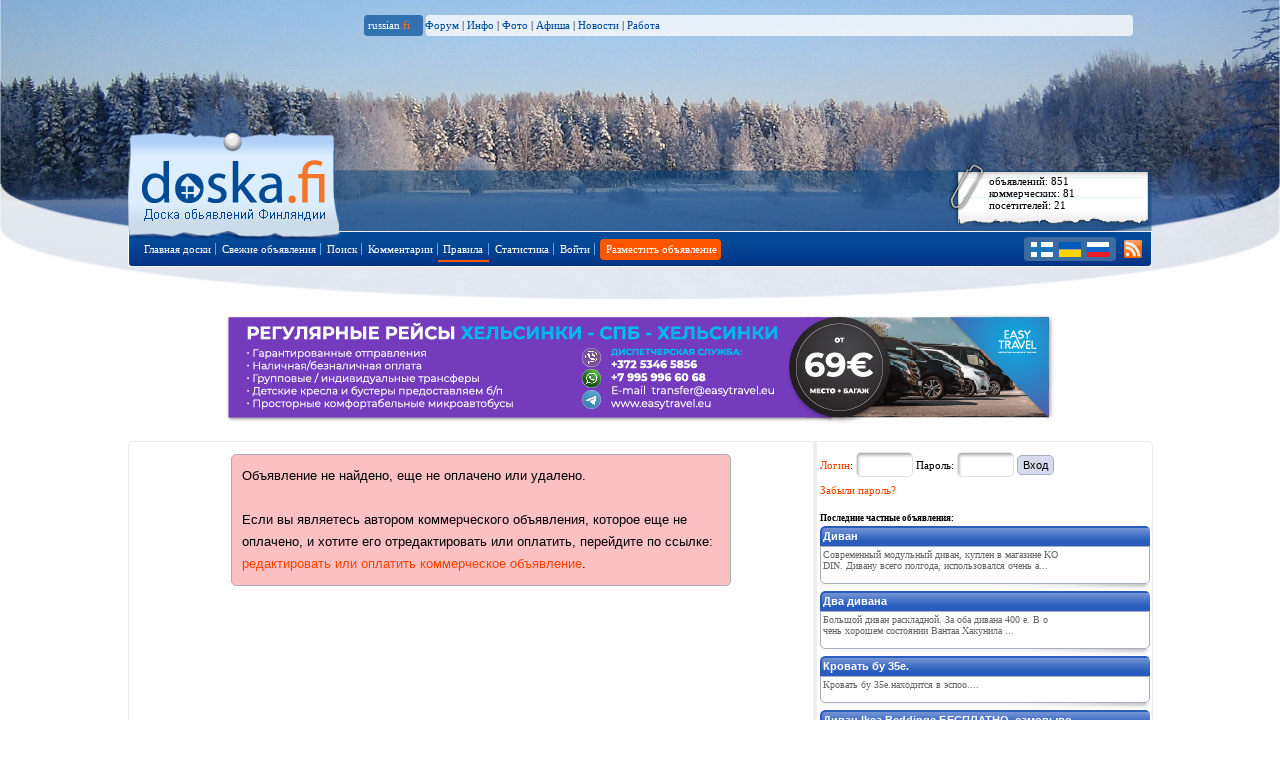

--- FILE ---
content_type: text/html; charset=utf-8
request_url: http://www.doska.fi/post/559885
body_size: 5893
content:
<!DOCTYPE html PUBLIC "-//W3C//DTD XHTML 1.0 Strict//EN" "http://www.w3.org/TR/xhtml1/DTD/xhtml1-strict.dtd">
<html xmlns="http://www.w3.org/1999/xhtml">
	<head>
            <title>Doska.fi :: Доска объявлений Финляндии</title>
	    <meta name="Description" content="Матрас куплен в октябре 2023 года. В хорошем состоянии, проблем нет. Всегда спали только с наматрасником, никаких разводов, пятен. Более подробная информация о матрасе и его составе по ссылке: https://www.beliani.fi/pussijousitettu-patja-keskikov">
	    <meta name="Keywords" content="Доска объявлений Финляндии, частные объявления, коммерческие объявления, Финляндия, Advertising in Finland, Реклама в Финляндии, летняя работа в Финляндии, Бесплатные объявления по Финляндии">
	    <meta name="Author" content="Suomitech Oy">
	    <link rel="shortcut icon" href="/favicon.ico">
	    <link rel="alternate" type="application/rss+xml" title="RSS" href="https://doska.fi/rss.php">
	    <meta property="og:image" content="https://www.doska.fi/images/doskafi100x100logo_fb_1.png" /> 
	    <meta property="fb:admins" content="763994469" />

	    <script type="text/javascript">
		var _gaq = _gaq || [];
		_gaq.push(['_setAccount', 'UA-12001640-1']);
				_gaq.push(['_trackPageview']);
      
		(function() {
    		    var ga = document.createElement('script'); ga.type = 'text/javascript'; ga.async = true;
    		    ga.src = ('https:' == document.location.protocol ? 'https://ssl' : 'http://www') + '.google-analytics.com/ga.js';
    		    var s = document.getElementsByTagName('script')[0]; s.parentNode.insertBefore(ga, s);
    		})();
	    </script>

	    
	    <script type="text/javascript">
		var category_counts = new Array(); var map_cats = []; var map_markers = []; var cur_marker = 0;	var BLOC = '';
		var is_phone = 0; var cent_x = 60.95711; var cent_y = 25.30151; var map_zoom = 6;
		var afisha_cats = new Array(69,70,71,73,74,75,112,115,166,170,43);
		var pm_to_users = new Array;
		var alv_amount = 25.5;
		var base_price_const = 20;
		Array.prototype.inArray = function (value) { var i; for (i=0; i < this.length; i++) { if (this[i] == value) { return true; }}return false;};
	    </script>

	    <script src="/lang/russian_js.php" type="text/javascript"></script>
	    <script src="/translit.js" type="text/javascript"></script>
	    <script src="/board.js?ver=5" type="text/javascript"></script>
	    <script src="/ajax.js?ver=6" type="text/javascript"></script>
	    <script src="/img_sizer2.js" type="text/javascript"></script>
	    <script src="/stech_map.js" type="text/javascript"></script>
	    <script src="/js/ns0.js" type="text/javascript"></script>

	    <script src="/js/jquery-1.9.1.min.js" type="text/javascript"></script>
	    <script src="/js/jquery-ui-1.10.2.custom.min.js" type="text/javascript"></script>

	    <script src="/board_jq.js?ver=3" type="text/javascript"></script>
	    <link href="/js/jquery-ui-1.8.6.custom.css" rel="stylesheet" type="text/css" />
    	    <LINK rel="stylesheet" type="text/css" href="/header.css?ver=2">
    	    <LINK rel="stylesheet" type="text/css" href="/dsk.css">
	    <style>
	        body {background:#ffffff url('/headers/zima5.jpg') no-repeat top center;}
	    </style>
	</head>
		
	<body bgcolor="#FFFFFF" >
	    <div id="dsk-russian-menu">
		<a class="dsk-link-white" href="https://www.russian.fi/">russian<span style="color: #f5762b">.fi</span></a>&nbsp;&nbsp;&nbsp;&nbsp;
		<a href="https://www.russian.fi/forum.php">Форум</a> |
		<a href="https://www.russian.fi/info">Инфо</a> |
		<a href="https://www.russian.fi/fotki/">Фото</a> |
		<a href="https://www.afisha.fi">Афиша</a> |
		<a href="https://www.russian.fi/news">Новости</a> |
		<a href="https://www.russian.fi/jobs/">Работа</a>
		    </div>

	    <div id="container">
		<div id="wrapper1">
		    <div id="masthead">
        		<div id="reklama"></div>
            		    <div id="branding">
            			<ul id="tabs_first">
                    		    <li id="home" class="active">
                    			<a class="nax" href="https://www.doska.fi" title="Доска объявлений Финляндии">Главная страница доски объявлений</a>
                    		    </li>
                    		    <li id="ob3">
                            		<div class="ob3c">
                                    	    объявлений: 851<br>
                                    	    коммерческих: 81<br>
                                    	    посетителей: 21                            		</div>
                    		    </li>
                                </ul>

				<ul id="nav1">
				    <li class="first"><a href="/"><span>Главная доски</span></a></li>
				    <li class="first"><a href="/fresh"><span>Свежие объявления</span></a></li>


				    <li class="first"><a href="/search"><span>Поиск</span></a></li>
				    <li class="first"><a href="/comments"><span>Комментарии</span></a></li>
				    
				    <li class="first navItem">
					<a href="/rules"><div class="navSizer"><div class="navRL">Правила</div></div></a>
					<ul style="display: none;" class="subnav">
					    <li class="first"><a href="/rules" class="omniture-link">Правила</a></li>
					    <li><a href="/faq" class="omniture-link">Часто задаваемые вопросы</a></li>
					    <li><a href="/prices" class="omniture-link">Коммерческие объявления</a></li>
					    <li class="cap"><a href="/contact">Связь с администрацией</a></li>
					</ul>
				    </li>
				    
<!--				    <li class="first"><a href="/news"><span>Новости</span></a></li> -->
				    <li class="first"><a href="/stats"><span>Статистика</span></a></li>

				    <li class="first"><a href="/login"><span>Войти</span></a></li>

				    <li class="first"><a href="/new" class="orange" style="margin-left:5px;" title="Размещение объявления на Doska.fi"><span class="amk" style="border-right:none;">Разместить объявление</span></a></li>

                    		    <li class="doskalang">
                            		<a href="/?lang=2" title="suomeksi"><img class="langfi" src="/images/dsk-langfi.gif" alt="suomeksi"></a>
                            		<a href="/?lang=1" title="по-русски"><img class="langru" src="/images/dsk-langru.gif" alt="по-русски"></a>
                            		<a href="/?lang=3" title="по-українськи"><img class="langukr" src="/images/dsk-langukr.gif" alt="по-українськи"></a>
                            		<a href="/rss.php" title="подпишитесь с помощью RSS"><img class="rzz" src="/images/dsk-rss.png" alt="RSS"></a>
                                    </li>
                                </ul>
            		    </div>
        		</div>
    		    </div>
		</div>

		<center>
		    <div style="padding:10px;border:0px;">
			<a href="https://www.easytravel.eu/ru/finland/transfer/"><img src="/images/et24_2.jpg"></a>
		    </div>
		</center>




		<center>
    		    <table class="mainlook st_round" border="0" cellpadding="0" cellspacing="0">
    			<tbody>
        		    <tr>
            			<td class="bmainbox" valign="top">
                		    <div class="bmb_offset">

    <div class="ob_nosuccess st_round">
    
Объявление не найдено, еще не оплачено или удалено.<br><br>Если вы являетесь автором коммерческого объявления, которое еще не оплачено, и хотите его отредактировать или оплатить, перейдите по ссылке: <a href="/index.php?ac=12&postid=559885&cf=1">редактировать или оплатить коммерческое объявление</a>.    </div>
    		    </div>
		</td>
		<td valign="top" class="rightbox">
		    <div class="ob_add_right">

			
<form name="pika_login" method="post" action="/auth.php">
    <div style="padding-bottom:10px;font: normal 11px Verdana;line-height:25px;">
	<a href="/login">Логин</a>: <input type="text" name="loginuser" style="width:45px;" class="st_input st_round"> Пароль: <input type="password" name="loginpass" style="width:45px;" class="st_input st_round"> <input type="submit" class="button st_round" value="Вход">
	<br>
	<a href="/forgot">Забыли пароль?</a>
    </div>
    <input type="hidden" name="doska_location" value="/post/559885">
</form>


			    <div class="pre_right">Последние частные объявления:</div>
			    <table border="0" cellpadding="0" cellspacing="0" class="pokaz_table" width="100%">
				<tr>
				    <td class="pokaz_title" onClick="window.location.href='/post/595533'"><a href="/post/595533">Диван</a></td>
				</tr>
				<tr>
				    <td class="pokaz_body" onClick="window.location.href='/post/595533'" onmouseover="this.className='pokaz_body_hover'" onmouseout="this.className='pokaz_body'">
					Современный модульный диван, куплен в магазине KO<br>DIN.Дивану всего полгода, использовался очень а...
				    </td>
				</tr>
				<tr>
				    <td class="pokaz_spacer"></td>
				</tr>
				<tr>
				    <td class="pokaz_title" onClick="window.location.href='/post/595495'"><a href="/post/595495">Два дивана</a></td>
				</tr>
				<tr>
				    <td class="pokaz_body" onClick="window.location.href='/post/595495'" onmouseover="this.className='pokaz_body_hover'" onmouseout="this.className='pokaz_body'">
					Большой диван раскладной.За оба дивана 400 е. В о<br>чень хорошем состоянии Вантаа Хакунила ...
				    </td>
				</tr>
				<tr>
				    <td class="pokaz_spacer"></td>
				</tr>
				<tr>
				    <td class="pokaz_title" onClick="window.location.href='/post/595395'"><a href="/post/595395">Кровать бу 35е.</a></td>
				</tr>
				<tr>
				    <td class="pokaz_body" onClick="window.location.href='/post/595395'" onmouseover="this.className='pokaz_body_hover'" onmouseout="this.className='pokaz_body'">
					Кровать бу 35е.находится в эспоо....
				    </td>
				</tr>
				<tr>
				    <td class="pokaz_spacer"></td>
				</tr>
				<tr>
				    <td class="pokaz_title" onClick="window.location.href='/post/595278'"><a href="/post/595278">Диван Ikea Beddinge БЕСПЛАТНО, самовыво...</a></td>
				</tr>
				<tr>
				    <td class="pokaz_body" onClick="window.location.href='/post/595278'" onmouseover="this.className='pokaz_body_hover'" onmouseout="this.className='pokaz_body'">
					Диван находится в хорошем рабочем состоянии. На ма<br>трасе есть небольшая дырка, которая не влияет на...
				    </td>
				</tr>
				<tr>
				    <td class="pokaz_spacer"></td>
				</tr>
				<tr>
				    <td class="pokaz_title" onClick="window.location.href='/post/594932'"><a href="/post/594932">Ярусная кровать с рабочим столом</a></td>
				</tr>
				<tr>
				    <td class="pokaz_body" onClick="window.location.href='/post/594932'" onmouseover="this.className='pokaz_body_hover'" onmouseout="this.className='pokaz_body'">
					Продам кровать, в хорошем состоянии, разобранная, <br>без матраса ...
				    </td>
				</tr>
				<tr>
				    <td class="pokaz_spacer"></td>
				</tr>
				<tr>
				    <td class="pokaz_title" onClick="window.location.href='/post/594917'"><a href="/post/594917">Диван</a></td>
				</tr>
				<tr>
				    <td class="pokaz_body" onClick="window.location.href='/post/594917'" onmouseover="this.className='pokaz_body_hover'" onmouseout="this.className='pokaz_body'">
					Диван . Состояние отличное . Могу помочь с транспо<br>ртировкой . Тел. 0449606975.Виталий. ...
				    </td>
				</tr>
				<tr>
				    <td class="pokaz_spacer"></td>
				</tr>
				<tr>
				    <td class="pokaz_title" onClick="window.location.href='/post/594915'"><a href="/post/594915">Софа диван</a></td>
				</tr>
				<tr>
				    <td class="pokaz_body" onClick="window.location.href='/post/594915'" onmouseover="this.className='pokaz_body_hover'" onmouseout="this.className='pokaz_body'">
					Софа диван . Состояние отличное . Хельсинки. Могу <br>помочь с транспортировкой. Тел. 0449606975. Вита...
				    </td>
				</tr>
				<tr>
				    <td class="pokaz_spacer"></td>
				</tr>
				<tr>
				    <td class="pokaz_title" onClick="window.location.href='/post/594889'"><a href="/post/594889">Кровать Jenkki 140см</a></td>
				</tr>
				<tr>
				    <td class="pokaz_body" onClick="window.location.href='/post/594889'" onmouseover="this.className='pokaz_body_hover'" onmouseout="this.className='pokaz_body'">
					Средней жесткости в хорошем состоянии 140sm x200 s<br>mSotka . Цена 60 евроСамовывоз мартинлааксооВ...
				    </td>
				</tr>
				<tr>
				    <td class="pokaz_spacer"></td>
				</tr>
				<tr>
				    <td class="pokaz_title" onClick="window.location.href='/post/594840'"><a href="/post/594840">Раскладной диван- кровать Sotka</a></td>
				</tr>
				<tr>
				    <td class="pokaz_body" onClick="window.location.href='/post/594840'" onmouseover="this.className='pokaz_body_hover'" onmouseout="this.className='pokaz_body'">
					 Продам диван-кроватьУдобный и практичный диван,<br> легко раскладывается в полноценное спальное мес...
				    </td>
				</tr>
				<tr>
				    <td class="pokaz_spacer"></td>
				</tr>
			    </table>


			    


			    <script type="text/javascript"><!--
			    google_ad_client = "pub-3623604596833930";
			    /* 300x250, luotu 1.6.2010 */
			    google_ad_slot = "2282152326";
			    google_ad_width = 300;
			    google_ad_height = 250;
			    //-->
			    </script>
			    <script type="text/javascript"
			    src="https://pagead2.googlesyndication.com/pagead/show_ads.js">
			    </script>

			
		    </div>
		    <div class="ob_alert" align="justify" id="ob_alert" title="Внимане, некорректная информация!"></div>
		</td>
	    </tr>
	    <tr>
		<td colspan="2">
		    &nbsp;<br>
		</td>
	    </tr>
	    <tr>
		<td colspan="2">
                    <div class="ob_counters">
                        <table border="0" cellpadding="0" cellspacing="0">
                            <tr>
                                <td>
                                    <iframe style="margin-left:2px" align=center scrolling=no frameborder=no framespacing=0 border=0 borderwidth=0 resize=no width=1000 height=100 src="https://www.russian.fi/include/banners.php?bop=5&hor=1&sid=2"></iframe>
                                </td>
                            </tr>
                        </table>
                    </div>
		</td>
	    </tr>
	</table>
	</center>
	<br>
<div id='layout-wrapper' style="background: transparent url('/images/footer_try7.gif') no-repeat top center;border: solid 1px transparent;">
<div id='layout-content' style="background: transparent; margin: 0 auto; width: 1024px; height: 210px; padding-top: 0px; border: solid 0px green;">
<div id="slogan"><span class="slogan">Doska.fi - Доска объявлений Доска объявлений Финляндии © <a href="http://www.suomitech.fi">Suomitech Oy</a>, 2002-2026 </span></div>

<div id="set2">
    <div class="fbox">
        <span class="fboxtitle">&nbsp;</span><br>
        <div class="copyright">
            В случае вопросов или проблем, с нами можно связаться через <a href="/contact">форму обратной связи</a><br><br>Правила и условия обслуживания в <a href="/rules">разделе "Правила"</a>        </div>
    </div>

    <div class="fbox counters">
	

 <!--Openstat-->
 
<!--
 <span id="openstat415315"></span><script type="text/javascript">
 var openstat = { counter: 415315, image: 5045, next: openstat }; document.write(unescape("%3Cscript%20src=%22http" +
 (("https:" == document.location.protocol) ? "s" : "") +
 "://openstat.net/cnt.js%22%20defer=%22defer%22%3E%3C/script%3E"));
 </script>
-->

 <!--/Openstat--> 

<!-- <a href="http://search.yaca.yandex.ru/yca/cy/ch/suomi.ru/"><img src="http://www.yandex.ru/cycounter?www.russian.fi" border="0"></a> -->    </div>
    
    <div class="fbox">
        <span class="fboxtitle">Информация о Doska.fi:</span><br>
        <ul class="fbox">
            <li><a href="http://www.russian.fi/about.php">Общая информация</a></li>
            <li><a href="/contact">Обратная связь</a></li>
            <li><a href="http://www.russian.fi/about.php?tab=1">Размещение рекламы</a></li>
            <li><a href="http://www.russian.fi/about.php?tab=1&lang=2"><img src="https://www.russian.fi/images/russianfi/fi.gif" border="0"> Mainosta meill&auml;!</a></li>
        </ul>
    </div>
</div>
</div>
</div>


    </body>
</html>


--- FILE ---
content_type: text/html; charset=utf-8
request_url: https://www.google.com/recaptcha/api2/aframe
body_size: 268
content:
<!DOCTYPE HTML><html><head><meta http-equiv="content-type" content="text/html; charset=UTF-8"></head><body><script nonce="OzlmSB6hJOMhVHux26BYPQ">/** Anti-fraud and anti-abuse applications only. See google.com/recaptcha */ try{var clients={'sodar':'https://pagead2.googlesyndication.com/pagead/sodar?'};window.addEventListener("message",function(a){try{if(a.source===window.parent){var b=JSON.parse(a.data);var c=clients[b['id']];if(c){var d=document.createElement('img');d.src=c+b['params']+'&rc='+(localStorage.getItem("rc::a")?sessionStorage.getItem("rc::b"):"");window.document.body.appendChild(d);sessionStorage.setItem("rc::e",parseInt(sessionStorage.getItem("rc::e")||0)+1);localStorage.setItem("rc::h",'1770098023106');}}}catch(b){}});window.parent.postMessage("_grecaptcha_ready", "*");}catch(b){}</script></body></html>

--- FILE ---
content_type: application/javascript; charset=utf8
request_url: http://www.doska.fi/stech_map.js
body_size: 17364
content:
// Suomitech Oy GMAP edition. Do not copy!

var map_icons = [];
var total_map_icons = 14;
var lastPoint;
var map;
var geocoder;
var icon_clicked = 0;

function map_load(posx,posy,zoom) {
    if (GBrowserIsCompatible()) {
	icon_clicked = 0;
	
	var mappi = document.getElementById("map");
	if(mappi == null){
	    return;
	}
	map = new GMap2(mappi);
	geocoder = new GClientGeocoder();
	map.addControl(new GLargeMapControl());

	if((posx != null) && (posy != null)){
	    map.setCenter(new GLatLng(posx, posy), zoom);
	} else {
	    map.setCenter(new GLatLng(60.95711, 25.30151), 6);
	}

	map.setUIToDefault();
//	map.setMapType(G_NORMAL_MAP);
	map.setMapType(G_PHYSICAL_MAP);
	map.addControl(new GMenuMapTypeControl());

//	map.enableDoubleClickZoom();
//	map.enableScrollWheelZoom();

	map.disableDoubleClickZoom();
	map.disableScrollWheelZoom();
	
	var dog = true;
	var stech = true;
	var marker = null;
	var noMore = false;
    
	GEvent.addListener(map, "mousemove", function(point){
	    var latLngStrF = point.lat().toFixed(14) + ', ' + point.lng().toFixed(14);
	    var latLngStr8 = point.lat().toFixed(8) + ', ' + point.lng().toFixed(8);
	    var latLngStr6 = point.lat().toFixed(6) + ', ' + point.lng().toFixed(6);
	    var latLngStr5 = point.lat().toFixed(5) + ', ' + point.lng().toFixed(5);
	    var latLngStr4 = point.lat().toFixed(4) + ', ' + point.lng().toFixed(4);
	    lastPoint = point;
	
	    var map_lo = getObj('map_lo');
    	    var map_fixed = getObj('map_fixed');
	    var fixed_point = getObj('fixed_point');
	    var fixed_main = getObj('fixed_main');
	    var fixed_zoom = getObj('fixed_zoom');
	    
	    if(map_lo != null){
		map_lo.innerHTML = latLngStr5;
	    
		if(!noMore){
		    if(fixed_main == null){
			marker = new GMarker(point,{draggable:true, autoPan:false});
    			map.addOverlay(marker);
    			marker.setImage(BLOC+'/mapicons/marker.png');
    			noMore = true;
    			fixed_zoom.value = map.getZoom();

			GEvent.addListener(marker, 'drag', function(markerPoint){
			    if(!map.getBounds().containsLatLng(markerPoint)){
        			 map.removeOverlay(marker);
    			    }
	
			    if(map_fixed != null){
				var latLngStr5 = lastPoint.lat().toFixed(5) + ', ' + lastPoint.lng().toFixed(5);
				map_fixed.innerHTML = '<b>'+JS_MAP_SET+': '+latLngStr5+'</b>';
				fixed_point.value = latLngStr5;
			    }
    			});
		    }
		}
		if(dog){
		    if(marker != null){
    			marker.setLatLng(point);
		    }
		}
	    }
	});
	
	GEvent.addListener(map, "click", function(){
	    var map_fixed = getObj('map_fixed');
	    var fixed_point = getObj('fixed_point');
	    var fixed_zoom = getObj('fixed_zoom');
	
	    if((map_fixed != null) && (lastPoint != null)){
		var latLngStr5 = lastPoint.lat().toFixed(5) + ', ' + lastPoint.lng().toFixed(5);
		map_fixed.innerHTML = '<b>'+JS_MAP_SET+': '+latLngStr5+'</b>';
		fixed_point.value = latLngStr5;
    		fixed_zoom.value = map.getZoom();
	    }
	    dog = false;
	    if(marker != null){
    		marker.setLatLng(lastPoint);
	    }
	});

	GEvent.addListener(map, "infowindowclose", function(){
	    icon_clicked = 0;
	});

	GEvent.addListener(map, "zoomend", function(){
	    var fixed_zoom = getObj('fixed_zoom');
    	    fixed_zoom.value = map.getZoom();
	});

	map_icons[1] = new GIcon(G_DEFAULT_ICON,BLOC+"/mapicons/marker_green.png");
        map_icons[1].iconSize = new GSize(12,20);
        map_icons[1].shadowSize = new GSize(10,10);
        map_icons[1].iconAnchor = new GPoint(5,5);
    }
}

function createMarker(posx,posy,name,html1,html2,html3,category,toptitle){
    var point = new GPoint(posy,posx);
    var marker = new GMarker(point,{icon:map_icons[category],title:toptitle});
    marker.mycategory = category;                                 
    marker.myname = name;
/*
    GEvent.addListener(marker, "mouseover", function() {
	    GEvent.trigger(marker,"click");
    });
*/
    GEvent.addListener(marker, "click", function() {
	icon_clicked = 1;
	var infotab = []; var infobrake = ''; var allinfo = ''; var photobrake = '';
	infotab.push(new GInfoWindowTab("����","<div class='infotab'>"+html1+"</div>"));
	if(html2 != ""){
	    photobrake = "<div style='clear:both;'><br></div>";
	}
	if(html3 != ""){
	    infobrake = '<br><br>';
	}
	
	marker.openInfoWindowTabsHtml(infotab);
	}
    );
    
    map.addOverlay(marker);
    marker.hide();
    map_markers.push(marker);
    return marker;
}

function placeMarker(placeid,title,descr,posx,posy,cat,picid,photos,feedback){
    var toptitle = title;

    var mark = createMarker(posx,posy,placeid,"<b>"+title+"</b><br><br>"+descr+"<a href=\""+BLOC+"/post/"+placeid+"\">"+JS_MAP_LINK+"</a>",photos,feedback,cat,toptitle);
    mark.show();
    return mark;
}



function showAddress(formi) {
  var addr = getObj('addrpoisk');
  address = addr.value;
  
  geocoder.getLatLng(
    address,
    function(point) {
      if (!point) {
        alert(address + JS_MAP_ADR_NF);
      } else {
	var map_fixed = getObj('map_fixed');
	var fixed_point = getObj('fixed_point');
	var map_msg = getObj('msg');
        map.setCenter(point, 13);
	var latLngStr5 = point.lat().toFixed(5) + ', ' + point.lng().toFixed(5);
	if(map_fixed != null){
	    map_fixed.innerHTML = '<b>'+JS_MAP_SET+': '+latLngStr5+'</b>';
	}
	if(fixed_point != null){
	    fixed_point.value = latLngStr5;
	}
	
	var addr_marker = new GMarker(point);
	map.addOverlay(addr_marker);
	addr_marker.setImage(BLOC+'/mapicons/marker.png');
	addr_marker.openInfoWindowHtml(address);
	map_msg.value = map_msg.value + "\n" + address;
      }
    }
  );
  if(formi == 1){
    return false;
  }
}


function cat_show(category) {
    var has_markers = 0;
    for (var i=0; i<map_markers.length; i++) {
	if (map_markers[i].mycategory == category) {
    	    map_markers[i].show();
	    has_markers = 1;
        }
    }
    if(map_cats[category] == undefined){
	map_cats.push(category);
    }
    if((has_markers == 0) || (cur_marker > 0)){
	getCategoryData(category);
    }
}

function cat_hide(category) {
    for (var i=0; i<map_markers.length; i++) {
	if (map_markers[i].mycategory == category) {
    	    map_markers[i].hide();
        }
    }
    
    var newcats = new Array();
    for (var i=0; i<map_cats.length; i++) {
	if(map_cats[i] != category){
	    newcats.push(map_cats[i]);
	}
    }
    map_cats = newcats;
}

function cat_click(i,ci) {
    var cat = getObj(ci);
    if(cat.style.fontWeight == 'bold'){
	cat.style.fontWeight = 'normal';
	cat_hide(i);
    } else {
	cat.style.fontWeight = 'bold';
	cat_show(i);
    }
    
    var selcats = '';
    for (var i=0; i<map_cats.length; i++) {
	selcats += map_cats[i]+',';
    }
    selcats = selcats.substring(0,selcats.length);

    var infra = null;

    if(document.selection){
        if(document.frames['catlist'] != null){
    	infra = document.frames['catlist'].document;
        }
    } else {
        infra = getObj('catlist');
        if(infra != null){
    	infra = infra.contentDocument;
        }
    }
    if(infra != null){
	if(selcats.length > 0){
	    selcats = selcats.substring(0,selcats.length-1);
	    infra.location.href = '/placelist.php?cats='+selcats;
	} else {
	    infra.location.href = '/placelist.php';
	}
    }
}

/*
function do_fastmove(){
    var ret = false;
    var tt = getObj('fastmove');
    if(tt.value.length > 3){
	window.location.href = '/karta/post/'+tt.value;
	ret = true;
    }
    return ret;
}
*/

function select_latest_cat(){
    var tt = getObj('ob_latest_cat');
    if(tt.value > 0){
	window.location.href = '/karta/places/'+tt.value;
    } else {
	if(tt.value == -1){
	    window.location.href = '/karta/places';
	}
    }
}

function addfeed(place){
    feed = getObj('newfeed_'+place);
    fa = getObj('fa_'+place);
    feed.style.display = 'block';
    fa.value = '';
    fa.focus();
}
function addfeedready(place){
    feed = getObj('newfeed_'+place);
    infotab = getObj('infotab_'+place);
    fa = getObj('fa_'+place);

    feed.style.display = 'none';
    ajax_addfeed(place,fa.value);
    infotab.innerHTML = fa.value+"<br><br><a href=\"javascript:addfeed("+place+")\">�������� �����</a>&nbsp;&nbsp;&nbsp;<a href=\"/karta/comm/"+place+"\"> </a><div class='newfeed' id='newfeed_"+place+"'><textarea class=\"feedarea\" id='fa_"+place+"'></textarea><br><a href=\"javascript:addfeedready("+place+")\">�������� �����</a></div>";
    fa.value = '';
}
function addfeedready_large(place){
    feed = getObj('hidden_comment');
    tt = getObj('latestposts');
    fa = getObj('fa_'+place);
    feed.style.display = 'none';
    ajax_addfeed(place,fa.value);
    
    var newRow = tt.insertRow(1);
    newCell = newRow.insertCell(0);
    newCell.className = 'pokaz_body';
    newCell.innerHTML = fa.value;

    var newRow = tt.insertRow(1);
    newCell = newRow.insertCell(0);
    newCell.className = 'pokaz_title';
    newCell.innerHTML = "����� ������� ��������";

    fa.value = '';
}

function changeInfoPic(pic){
    mp = getObj('imagemain');
    mp.style.display = 'none';

    var iw = 0; var ih = 0;

    if(image_sizes_w[pic] > image_sizes_h[pic]){
	iw = 699;
	ih = 479;
    } else {
	iw = 395;
	ih = 479;
    }
    
    mp.innerHTML = "<img src=\"/karta/"+images[pic]+"\" style=\"width:"+iw+"px;height:"+ih+"px;\" onClick=\"showLarge('"+images[pic]+"',this,'prev_layer',"+iw+","+ih+")\">";

    mp.style.display = 'block';
}

function add_com_hidden(pid){
    mp = getObj('hidden_comment');
    pidfa = getObj('pidfa');
    ta = getObj('fa_'+pid);
    mp.style.display = 'block';
    ta.focus();
    pidfa.innerHTML = '�������� �����';
}

function zoomMap(city,level){
    var gorod = city-1;
    var ci_h = new Array('60.16688','60.44926','61.49887','60.29464','60.39367','61.05164','61.17834','61.68784','62.24067','60.20537','62.89369');
    var ci_w = new Array('24.94205','22.26688','23.76411','25.03784','25.65788','28.20671','28.77766','27.27030','25.74268','24.65581','27.67636');
    
    if(map != null){
	map.setCenter(new GLatLng(ci_h[gorod], ci_w[gorod]), level);
    } else {
	alert('null map');
    }
}

/*
function do_fastlook(){
    var ret = false;
    var tt = getObj('fastlook');
    if(tt.value.length > 3){
        window.location.href = '/karta/index.php?ac=9&search_body='+tt.value;
        ret = true;
    }
    return ret;
}
*/

function cleanList(){
    var obj_list = getObj('obj_list');
}

function showList(){
    var map = getObj('map');
    map.style.display = 'none';
    var obj_list = getObj('obj_list');
    obj_list.style.display = 'block';
}

function showMap(){
    var map = getObj('map');
    map.style.display = 'block';
    var obj_list = getObj('obj_list');
    obj_list.style.display = 'none';
}

function showMapAll(){
    var show_all_obj = getObj('show_all_obj');
    show_all_obj.innerHTML = '���������, ���������...';
    getAllData();
    showMap();
}

function clearList(){
    var tab1 = getObj('obj_list_table_1');
    var tab2 = getObj('obj_list_table_2');
    var tab3 = getObj('obj_list_table_3');

    var tab1_rows = tab1.getElementsByTagName("tr");
    for (var i = 0; i < tab1_rows.length; i++) {
        tab1.deleteRow(0);
    }
    var tab2_rows = tab2.getElementsByTagName("tr");
    for (var i = 0; i < tab2_rows.length; i++) {
        tab2.deleteRow(0);
    }
    var tab3_rows = tab3.getElementsByTagName("tr");
    for (var i = 0; i < tab3_rows.length; i++) {
        tab3.deleteRow(0);
    }
}

function okSENT_categorydata(response){
    if(response.indexOf('[;:|]') > 0){
        var results = response.split('[;:|]');

        var posx = ''; var posy = ''; var placeid = 0; var title = ''; var descr = ''; var photos = ''; var feedback = ''; var cat = 0; var rows = 0;
        var picid = 0; var placenum = 0; var rowpertable = 1;

        for(i=0;i<results.length;i+=2){
            var key = results[i]
            var val = results[i+1];
            if((key != null) && (val != null) && (val != 'undefined')){
                switch(key){
                    case 'row':
                        rows = val;
                        if(rows > 1){
                            rowpertable = Math.ceil(rows / 3);
                        }
                        break;
                    case 'pid':
                        if(placenum > 0){
                            placeMarker(placeid,title,descr,posx,posy,cat,picid,photos,feedback);
                            //addListItem(placeid,title,rowpertable,placenum);
                            photos = '';
                        }
                        placeid = val;
                        placenum++;
                        photos = ''; feedback = '';
                        break;
                    case 'tit':
                        title = val;
                        break;
                    case 'des':
                        descr = val;
                        break;
                    case 'psx':
                        posx = val;
                        break;
                    case 'psy':
                        posy = val;
                        break;
                    case 'cat':
                        cat = val;
                        break;
                    case 'iid':
                        picid = val;
                        break;
                    case 'ith':
                        photos += "<a href=\"/karta/pic/"+picid+"\"><img src=\"/karta/"+val+"\" class=\"reply_pic\" border=0></a>";
                        break;
                    case 'comm':
                        feedback = val;
                        break;
                }
            }
        }
        if(placenum > 0){
            var mark = placeMarker(placeid,title,descr,posx,posy,cat,picid,photos,feedback);
            mark.show();
        }
    }
}
function getAllData(){
        ajax(BLOC+'/dynamic.php','ac=26&val=-1',okSENT_categorydata);
}

var area0 = 0; var area1 = 0; var area2 = 0; var area3 = 0; var area4 = 0; var area5 = 0; var area6 = 0;

function changeZone(code){
    var map = getObj('regi_map');
    var map_base = getObj('regi_base');
    var ml = findPos(map_base).left;
    var mt = findPos(map_base).top;
    
    var regi = getObj('regi_'+code);
    
    if((regi.style.visibility == 'hidden') || (regi.style.visibility == '') || (regi.style.visibility == null)){
	regi.style.left = ml;
	regi.style.top = mt;
	regi.style.visibility = 'visible';
	areasel += ','+code;
    } else {
	regi.style.visibility = 'hidden';
    }

    var areasel = '';
    for(i=1;i<=6;i++){
	var regi = getObj('regi_'+i);
	if(regi.style.visibility == 'visible'){
	    areasel += i+',';
	}
    }
    areasel = areasel.substring(0,areasel.length-1);
    if(areasel.length > 0){
	ajax_getcities(areasel);
    } else {
	var sel = getObj('area_cities');
	sel.options.length = 0;
    }
}

function changeArea(code){
    var map = getObj('regi_map');
    var map_base = getObj('regi_base');
    var regsel = getObj('regsel'); var regdata = '';
    var innerdata = "<img src='/images/karta/empty.gif' border=0 id='regi_base' usemap=\"#SuomiMap\">";
    var ml = findPos(map_base).left;
    var mt = findPos(map_base).top;
    var areasel = '';

    switch(code){
	case 0:
	    if(area0 == 0){ area0 = 1 } else { area0 = 0 }
	    areasel = 'regi_'+code;
	    break;
	case 1:
	    if(area1 == 0){ area1 = 1 } else { area1 = 0 }
	    areasel = 'regi_'+code;
	    break;
	case 2:
	    if(area2 == 0){ area2 = 1 } else { area2 = 0 }
	    areasel = 'regi_'+code;
	    break;
	case 3:
	    if(area3 == 0){ area3 = 1 } else { area3 = 0 }
	    areasel = 'regi_'+code;
	    break;
	case 4:
	    if(area4 == 0){ area4 = 1 } else { area4 = 0 }
	    areasel = 'regi_'+code;
	    break;
	case 5:
	    if(area5 == 0){ area5 = 1 } else { area5 = 0 }
	    areasel = 'regi_'+code;
	    break;
	case 6:
	    if(area6 == 0){ area6 = 1 } else { area6 = 0 }
	    areasel = 'regi_'+code;
	    break;
    }
    
    if(area0 == 1){
//	innerdata += "<img src='/images/karta/1.gif' border=0 id='regi_0' class='suomimap_image' style='left:"+ml+"px;top:"+mt+"px' usemap=\"#SuomiMap\">";
	regdata = "";
    }
    if(area1 == 1){
	innerdata += "<img src='/images/karta/1.gif' border=0 id='regi_1' class='suomimap_image' style='left:"+ml+"px;top:"+mt+"px' usemap=\"#SuomiMap\">";
	regdata = "1,";
    }
    if(area2 == 1){
	innerdata += "<img src='/images/karta/2.gif' border=0 id='regi_2' class='suomimap_image' style='left:"+ml+"px;top:"+mt+"px' usemap=\"#SuomiMap\">";
	regdata += "2,";
    }
    if(area3 == 1){
	innerdata += "<img src='/images/karta/3.gif' border=0 id='regi_3' class='suomimap_image' style='left:"+ml+"px;top:"+mt+"px' usemap=\"#SuomiMap\">";
	regdata += "3,";
    }
    if(area4 == 1){
	innerdata += "<img src='/images/karta/4.gif' border=0 id='regi_4' class='suomimap_image' style='left:"+ml+"px;top:"+mt+"px' usemap=\"#SuomiMap\">";
	regdata += "4,";
    }
    if(area5 == 1){
	innerdata += "<img src='/images/karta/5.gif' border=0 id='regi_5' class='suomimap_image' style='left:"+ml+"px;top:"+mt+"px' usemap=\"#SuomiMap\">";
	regdata += "5,";
    }
    if(area6 == 1){
	innerdata += "<img src='/images/karta/6.gif' border=0 id='regi_6' class='suomimap_image' style='left:"+ml+"px;top:"+mt+"px' usemap=\"#SuomiMap\">";
	regdata += "6,";
    }

    map.innerHTML = innerdata;
    var areabox = getObj(areasel);
    regsel.value = regdata.substring(0,regdata.length-1);
    areabox.style.visibility = 'visible';
}



--- FILE ---
content_type: application/javascript; charset=utf8
request_url: http://www.doska.fi/board_jq.js?ver=3
body_size: 5912
content:
$(function() {
    $("#dialog").dialog("destroy");
    $('#tabs').tabs();

    $("#dep_date").datepicker({
        showWeek: true,
        firstDay: 1,
        onSelect: function(dateText, inst) { 
            var cip = getObj('dep_date');
            cip.value = dateText;
        },
        showOn: 'button',
        buttonImage: '/images/datebox.png',
        buttonImageOnly: true
    });

    $("#event_end").datepicker({
        showWeek: true,
        firstDay: 1,
        onSelect: function(dateText, inst) { 
            var cip = getObj('event_end');
            cip.value = dateText;
        },
        showOn: 'button',
        buttonImage: '/images/datebox.png',
        buttonImageOnly: true
    });

    $("#ob_alert").dialog({
		autoOpen: false,
		modal: true,
		zIndex: 13999,
		dialogClass: 'board_dialog',
		buttons: {
			Ok: function() {
				$(this).dialog('close');
			}
		}
    });

    var flow = getObj('myImageFlow');
    if(flow != null){
	var instanceOne = new ImageFlow();
	instanceOne.init({ 
			ImageFlowID:'myImageFlow',
//			reflectPath:'http://www.doska.fi/js/',
			reflectPath:'http://foto.russian.fi/doska/',
			aspectRatio: 1.618,
			reflectionGET: '',	// cbccce, c1c7c7
			slider: false,
			onClick: function() {var fl_id = this.id; var fl_arr=fl_id.split('_');location.href='/post/'+fl_arr[1];}
		});
    }

    function split( val ) {
	return val.split( /,\s*/ );
    }
    function extractLast( term ) {
	return split( term ).pop();
    }

    $( "#newpmto" )
	// don't navigate away from the field on tab when selecting an item
	.bind( "keydown", function( event ) {
	    if ( event.keyCode === $.ui.keyCode.TAB &&
		$( this ).data( "autocomplete" ).menu.active ) {
		    event.preventDefault();
	    }
	})
	.autocomplete({
	    source: function( request, response ) {
		var utype1 = getObj('ut1');
		var utype2 = getObj('ut2');
		var utype_int = 1;
		
		if(utype2.checked == true){ utype_int = 2; }
		
		$.getJSON( "dynamic_usersearch.php", {
		    term: extractLast( request.term ),
		    utype: utype_int
		}, response );
	    },
	    search: function() {
		// custom minLength
		var term = extractLast( this.value );
		if ( term.length < 2 ) {
		    return false;
		}
	    },
	    focus: function() {
		// prevent value inserted on focus
		return false;
	    },
	    select: function( event, ui ) {
		var terms = split( this.value ); var in_list = 0;
		// remove the current input
		terms.pop();
		
		for(var usr in pm_to_users){
		    var usr_obj = pm_to_users[usr];
		    if((usr_obj != null) && (usr_obj.uname != null)){
			if((ui.item.id == usr_obj.id) && (usr_obj.utype = ui.item.utype)){
			    in_list = 1;
			}
		    }
		}

		var doska_user = new Object;
		doska_user.uname = ui.item.value;
		doska_user.id = ui.item.id;
		doska_user.utype = ui.item.utype;
		
		if(in_list == 0){
		    terms.push( ui.item.value );
		    terms.push( "" );
		    this.value = terms.join( ", " );

		    pm_to_users.push(doska_user);
		    
    		    $('#pm_sel_users_tab').append('<tr id="'+ui.item.id+'_'+ui.item.utype+'"><td>'+ui.item.value+'</td><td><a href="javascript:del_pm_recv('+ui.item.id+','+ui.item.utype+')"><img src="/images/arr_del.gif" border="0" style="float:right;"></a></td></tr>');
    		    var newpmto = getObj('newpmto');
    		    newpmto.value = '';
		} else {
		    showAlert(JS_OWN_USERINLIST);
		}
		
		return false;
	    }
	});
    });

function del_pm_recv(item_id,utype){
    $('#'+item_id+'_'+utype).remove();

    var newpm = getObj('newpm');
    newpm.value = '';
    
    for(var usr in pm_to_users){
	var usr_obj = pm_to_users[usr];
	if((usr_obj != null) && (usr_obj.uname != null)){
	    if((usr_obj.id == item_id) && (usr_obj.utype == utype)){
    		pm_to_users.splice(usr,1);
	    }
    	}
    }

/*
    for(var usr in pm_to_users){
	var usr_obj = pm_to_users[usr];
	if((usr_obj != null) && (usr_obj.uname != null)){
    	    newpm.value = newpm.value + usr_obj.uname+': '+usr_obj.utype+"\n";
    	}
    }
*/

}

function show_ob_dialog(){
    $("#ob_alert").dialog("option","width",460);
    $("#ob_alert").dialog('open');
}

function checkPmForm(){
    var pm_to_array = getObj('pm_to_array');
    pm_to_array.value = '';

    if(pm_to_users.length == 0){
	showAlert(JS_OWN_PM_NORECP);
	return false;
    } else {
	for(var usr in pm_to_users){
	    var usr_obj = pm_to_users[usr];
	    if((usr_obj != null) && (usr_obj.uname != null)){
		pm_to_array.value = pm_to_array.value + '#'+usr_obj.id+','+usr_obj.utype;
	    }
	}
	return true;
    }
}
function open_dialog(did){
    document.location.href = '/dialog/'+did;
}
function open_pmsite(){
    document.location.href = '/own/reply_pm';
}
function open_news(nnid){
    document.location.href = '/news/'+nnid;
}

function addDatepickerRecalc(){
    addDatepicker();
    togglePaymore();
}

function addDatepicker(){
    var ttf = getObj('topup_frame');
    if(ttf != null){

    var obj_cnt = $("#topup_frame").children().length;
    
    var obj = $("#topup_wrapper").clone();
    obj.children("#topat").addClass('dpc');
    obj.removeClass('topup_wrapper');
    obj.attr('id','dyn_wrapper'+(obj_cnt+1));
    obj.children("#topat").attr('id','dynpick'+(obj_cnt+1));
    obj.appendTo("#topup_frame");

    $(".dpc").datepicker({
        showWeek: true,
        firstDay: 1,
        onSelect: function(dateText, inst) {
        },
        showOn: 'button',
        buttonImage: '/images/datebox.png',
        buttonImageOnly: true
    });
    
    }
}

function admin_savetop(postid){
    var newdates = '';
    $(".dpc").each(function( index ) {
	newdates = newdates + this.value + '|';
    });
    ajax(BLOC+'/dynamic.php','ac=56&postid='+postid+'&msg='+newdates,ok_comment_SENT);
}

function admin_deltop(postid,topsid){
    ajax(BLOC+'/dynamic.php','ac=57&postid='+postid+'&val='+topsid,ok_comment_SENT);
}

function getTopupCount(){
    return $("#topup_frame").children().length;
}
